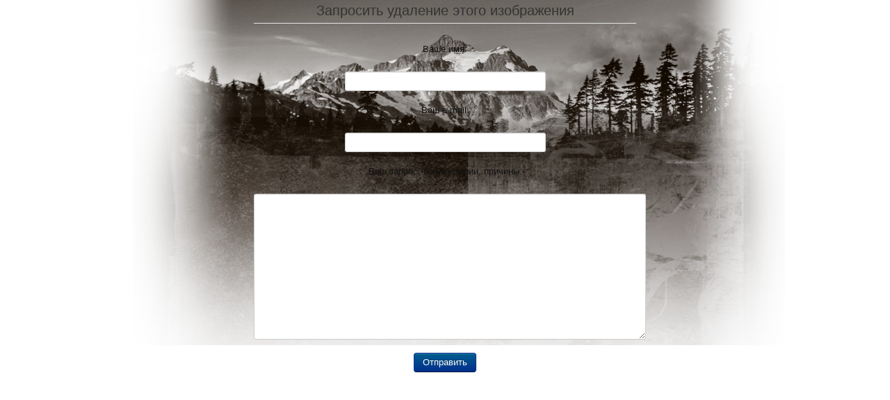

--- FILE ---
content_type: text/html; charset=utf-8
request_url: http://off-road-omsk.ru/index.php/events/photos?view=report&id=3509&tmpl=component
body_size: 3655
content:
<!DOCTYPE html>
<html lang="ru-ru" dir="ltr">
<head>
	<meta name="viewport" content="width=device-width, initial-scale=1, maximum-scale=1" />
	<meta charset="utf-8" />
	<base href="http://off-road-omsk.ru/index.php/events/photos" />
	<meta name="generator" content="Joomla! - Open Source Content Management" />
	<title>Фотогалерея</title>
	<link href="/templates/protostar/favicon.ico" rel="shortcut icon" type="image/vnd.microsoft.icon" />
	<link href="http://off-road-omsk.ru/media/joomgallery/css/joom_settings.css" rel="stylesheet" />
	<link href="http://off-road-omsk.ru/media/joomgallery/css/joomgallery.css" rel="stylesheet" />
	<link href="/templates/protostar/css/template.css?aeacd8f161dd48932d5668358ae3fe64" rel="stylesheet" />
	<script type="application/json" class="joomla-script-options new">{"csrf.token":"36a56ec0865a0483cb3a3c67a4d1b872","system.paths":{"root":"","base":""},"joomla.jtext":{"JLIB_FORM_FIELD_INVALID":"\u041d\u0435\u043a\u043e\u0440\u0440\u0435\u043a\u0442\u043d\u043e \u0437\u0430\u043f\u043e\u043b\u043d\u0435\u043d\u043e \u043f\u043e\u043b\u0435:&#160;"}}</script>
	<script src="/media/system/js/mootools-core.js?aeacd8f161dd48932d5668358ae3fe64"></script>
	<script src="/media/system/js/core.js?aeacd8f161dd48932d5668358ae3fe64"></script>
	<script src="/media/jui/js/jquery.min.js?aeacd8f161dd48932d5668358ae3fe64"></script>
	<script src="/media/jui/js/jquery-noconflict.js?aeacd8f161dd48932d5668358ae3fe64"></script>
	<script src="/media/jui/js/jquery-migrate.min.js?aeacd8f161dd48932d5668358ae3fe64"></script>
	<script src="/media/system/js/punycode.js?aeacd8f161dd48932d5668358ae3fe64"></script>
	<script src="/media/system/js/validate.js?aeacd8f161dd48932d5668358ae3fe64"></script>
	<script src="/media/jui/js/bootstrap.min.js?aeacd8f161dd48932d5668358ae3fe64"></script>
	<!--[if lt IE 9]><script src="/media/jui/js/html5.js?aeacd8f161dd48932d5668358ae3fe64"></script><![endif]-->
	<!-- Do not edit IE conditional style below -->
  <!--[if lte IE 6]>
  <style type="text/css">
    .pngfile {
      behavior:url('http://off-road-omsk.ru/media/joomgallery/js/pngbehavior.htc') !important;
    }
  </style>
  <![endif]-->
  <!-- End Conditional Style -->

</head>
<body class="contentpane modal">
	<div id="system-message-container">
	</div>

	<div class="gallery minigallery" style="text-align:center;">
  <fieldset style="width:550px;margin-right:auto; margin-left:auto;">
    <legend>Запросить удаление этого изображения</legend>
    <form action="/index.php/events/photos" id="reportimageform" name="reportimageform" method="post" class="form-validate">
      <div>
        <label for="name">Ваше имя:</label><br />
        <input type="text" id="name" name="name" value="" class="inputbox required" style="width:50%;" />
      </div>
      <div>
        <label for="email">Ваш e-mail:</label><br />
        <input type="text" id="email" name="email" value="" class="inputbox required validate-email" style="width:50%;" />
      </div>
      <div>
        <label for="report">Ваш запрос, комментарии, причины:</label><br />
        <textarea id="report" name="report" class="inputbox required" style="width:100%; height:200px;"></textarea>
      </div>
      <div>
                <input type="hidden" name="id" value="3509" />
        <input type="hidden" name="task" value="report.send" />
        <input type="hidden" name="tmpl" value="component" />
      </div>
      <div><input type="submit" name="button" value="Отправить" class="btn btn-primary validate" /></div>
    </form>
  </fieldset>
</div>
</body>
</html>
